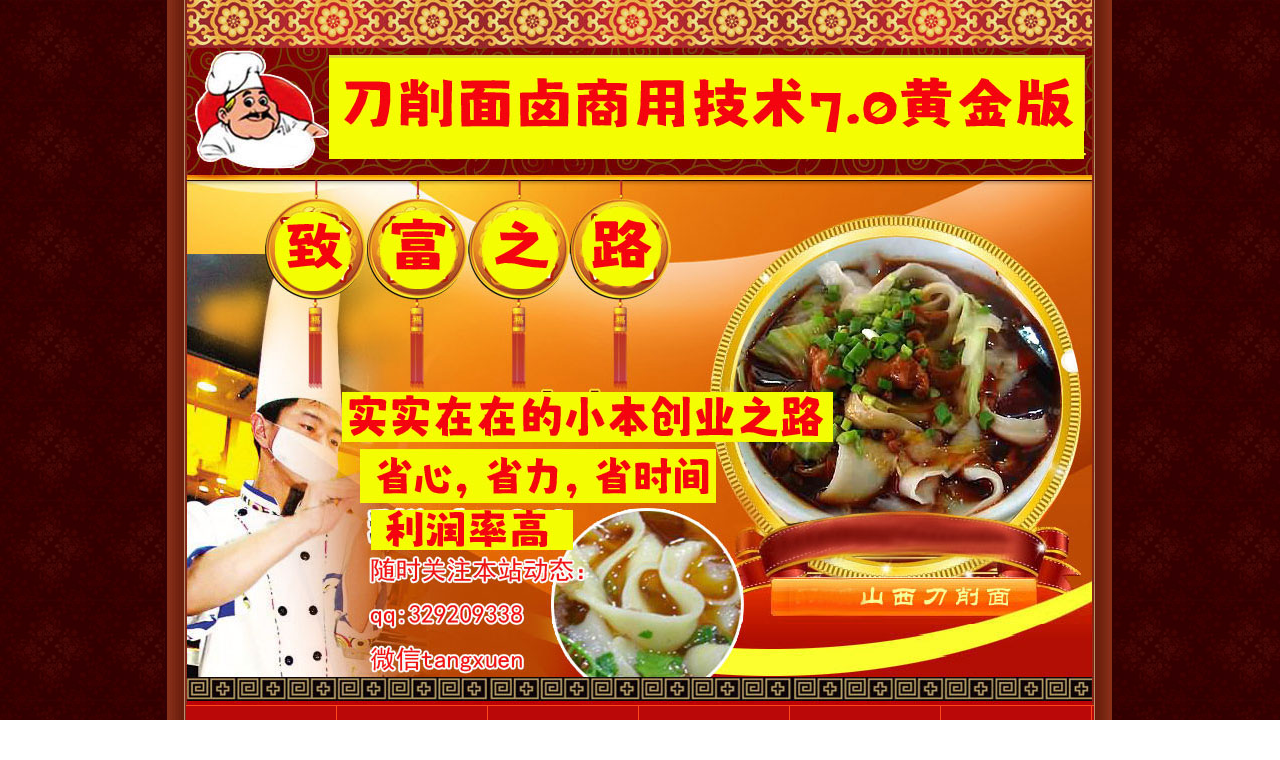

--- FILE ---
content_type: text/html
request_url: https://888.chu6.com/mianguanyingxiao/561.htm
body_size: 5300
content:
<!DOCTYPE html
  PUBLIC "-//W3C//DTD XHTML 1.0 Transitional//EN" "http://www.w3.org/TR/xhtml1/DTD/xhtml1-transitional.dtd">
<html xmlns="http://www.w3.org/1999/xhtml">

<head>


  <meta http-equiv="Content-Type" content="text/html; charset=utf-8" />

  <title>刀削面馆营销中的陷阱 ① logo设计_刀削面加盟</title>
  <meta name="description" content="刀削面馆营销中的陷阱 很多人花高价刀削面加盟了，花了几万元加盟费，又投资了十几万面馆开起来了，但初期经营并不懂怎么营销，卖家既不给你技术升级，也不给你" />
  <meta name="keywords" content="刀削面馆营销" />

  <link href="/skin/css/css.css" rel="stylesheet" media="screen" type="text/css" />
    <meta http-equiv="mobile-agent" content="format=xhtml;url=https://m.chu6.com/index.php?m=home&c=View&a=index&aid=561">
    <script type="text/javascript">if(window.location.toString().indexOf('pref=padindex') != -1){}else{if(/applewebkit.*mobile/i.test(navigator.userAgent.toLowerCase()) || (/midp|symbianos|nokia|samsung|lg|nec|tcl|alcatel|bird|dbtel|dopod|philips|haier|lenovo|mot-|nokia|sonyericsson|sie-|amoi|zte/.test(navigator.userAgent.toLowerCase()))){try{if(/android|windows phone|webos|iphone|ipod|blackberry/i.test(navigator.userAgent.toLowerCase())){window.location.href="https://m.chu6.com/index.php?m=home&c=View&a=index&aid=561";}else if(/ipad/i.test(navigator.userAgent.toLowerCase())){}else{}}catch(e){}}}</script>
</head>

<body>
  <div class="main">
    <!--top-->
    <div class="top"><img src="/skin/images/2012325144414452.jpg" /></div>
    <!--top end-->
    <!--nav-->
    <div class="w950 bg">
	<div style="padding:0 21px;overflow:hidden;">
		<div class="nav" style="border-bottom:0;">
			<ul>
				<li>
					<a href="/">网站首页</a>
				</li>
								<li>
					<a href="/mashangdinggou/">马上订购</a>
				</li>
								<li>
					<a href="/zhengpinchuishoude/">正品垂手可得</a>
				</li>
								<li>
					<a href="/wanrenjianzheng/">万人见证</a>
				</li>
								<li>
					<a href="/geilizengpin/">给力赠品</a>
				</li>
								<li>
					<a href="/fengkuangtiwen/">疯狂提问</a>
				</li>
							</ul>
		</div>
		<div class="clear"></div>
		<div class="nav">
			<ul>
								<li>
					<a href="/xiaomianjiameng/">刀削面加盟动态</a>
				</li>
								<li>
					<a href="/xiaomianlutang/">刀削面卤汤做法</a>
				</li>
								<li>
					<a href="/xiaomianjianzheng/">成功案例</a>
				</li>
								<li>
					<a href="/mianguanyingxiao/">刀削面馆营销</a>
				</li>
								<li>
					<a href="/xiangliao/">香料与酱汁</a>
				</li>
								<li>
					<a href="/liangcai/">刀削面凉菜</a>
				</li>
							</ul>
		</div>
		<div class="clear"></div>
	</div>
</div>
    <!--nav end-->

    <!--box01-->
    <div class="box01">
      <div class="box01_1">
        <div class="nav2">
          <ul>
                      </ul>
        </div>
      </div>
      <div class="listbox01_2">
        <div class="wz">

          <div class="place">当前位置： <a href='/' class='crumb'>刀削面加盟</a> &gt; <a href='/mianguanyingxiao/'>刀削面馆营销</a> </div>

          <div class="form">
                        <form method="get" action="/index.php?m=home&c=Search&a=lists">
              <input name="keywords" type="text" class="search-keyword" id="search-keyword" value="在这里搜索..."
                onfocus="if(this.value=='在这里搜索...'){this.value='';}"
                onblur="if(this.value==''){this.value='在这里搜索...';}" />
              <button type="submit" class="search-submit">搜索</button>
              <input type="hidden" name="m" value="home" /><input type="hidden" name="c" value="Search" /><input type="hidden" name="a" value="lists" /><input type="hidden" name="lang" value="cn" /><input type="hidden" name="type" id="type" value="sonself" />            </form>
                      </div>

        </div>
        <div class="main2">
          <!--11111111111111111-->
          <div class="viewbox">
            <div class="title">
              <h1>
                <span style="color:#ff0000;"><span style="font-size:26px;">刀削面馆营销中的陷阱 ① logo设计</span>
                </span>
              </h1>
            </div>
            <div class="info">
              <small>时间:</small>
              2018-12-21 10:43              <small>作者:admin</small>
            </div>
            <div class="content">
              <div class="article_content" style="font-size:18px;line-height:26px;"><div>
	刀削面馆营销中的陷阱&nbsp;</div>
<div>
	&nbsp;</div>
<div>
	很多人花高价刀削面加盟了，花了几万元加盟费，又投资了十几万面馆开起来了，但初期经营并不懂怎么营销，卖家既不给你技术升级，也不给你面馆经营指导， 导致面馆经营的力不从心。</div>
<div>
	&nbsp;</div>
<div>
	&nbsp;</div>
<div>
	&nbsp;</div>
<div>
	其实很多事，一开始就得走对，否则一步错，百步歪，后期会造成巨大的麻烦。</div>
<div>
	&nbsp;</div>
<div>
	我以前写过一个案例，有个网友花了10几万加盟了一家面馆，卖家也不给技术升级不说，营销指导更是无从谈起。&nbsp;</div>
<div>
	&nbsp;</div>
<div>
	我写了这个故事以后，他就要求我删除这个文章，因为觉得脸上无光。</div>
<div>
	&nbsp;</div>
<div>
	&nbsp;</div>
<div>
	&nbsp;</div>
<div>
	好比装修时地板没铺好，那么后期你将耗费N多天时间去修地板，可能闹得邻居也有很大意见，这些都是次要的。</div>
<div>
	&nbsp;</div>
<div>
	你对象呢？可能每天睁开眼就和你嘟囔地板铺的怎么怎么垃圾，你这是找的什么人？ &nbsp; 你还有心情工作？ &nbsp;从而产生一系列连锁反应。</div>
<div>
	&nbsp;</div>
<div>
	&nbsp;</div>
<div>
	&nbsp;</div>
<div>
	我常说，有很多跟头摔一跤我们大不了爬起来继续赶路，但是还有很多跟头你摔一跤，就从此一命呜呼了，一定要正视那些生活中巨大的陷阱。</div>
<div>
	&nbsp;</div>
<div>
	开面馆也如此， 面馆经营中也有很多巨大陷阱，第一个陷阱就是不重视logo。</div>
<div>
	&nbsp;</div>
<div>
	&nbsp;</div>
<div>
	很多人并不重视 起名策略 和 LOGO设计，认为这玩意没用，随便搞搞就行了，等后期想改名字和logo那几乎不可能了。&nbsp;</div>
<div>
	&nbsp;</div>
<div>
	因为顾客记住了你以前的名字， 你再另外起名 会造成品牌混乱。</div>
<div>
	&nbsp;</div>
<div>
	&nbsp;</div>
<div>
	&nbsp;</div>
<div>
	&nbsp;</div>
<div>
	好的logo不仅能体现出你产品内涵，让顾客知道你的面馆，骨子里有货，你和其他人是不同的， 而且让食客能反复品味甚至永生难忘。</div>
<div>
	&nbsp;</div>
<div>
	有的人说，我已经花了几万元去加盟了品牌，人家不让改LOGO。 这种情况也没办法，只能你协商解决。</div>
<div>
	&nbsp;</div>
<div>
	&nbsp;</div>
<div>
	&nbsp;</div>
<div>
	如果你没花几万元加盟，那么可以按照我说的来设计。 &nbsp;好的logo要做到以下两点：</div>
<div>
	&nbsp;</div>
<div>
	&nbsp;</div>
<div>
	1. 设计简单和主题贴近</div>
<div>
	&nbsp;</div>
<div>
	logo设计就应该简洁明了，去掉没意义的修饰。</div>
<div>
	&nbsp;</div>
<div>
	我看很多餐饮店logo上的设计常常是应付了事，竟然随便从网上摘一个卡通的厨师图 ，过于繁琐而且</div>
<div>
	&nbsp;</div>
<div>
	&nbsp;</div>
<div>
	&nbsp;</div>
<div>
	2.一语双关，这样才有韵味</div>
<div>
	&nbsp;</div>
<div>
	比如本站的刀削面卤logo ，既是一个卤字，又能看出来是面卤， 一语双关，有韵味。</div>
<div>
	&nbsp;</div>
<div>
	而有的人设计的logo仅仅停留在好看，美观上， 却找不到内涵，这样的logo 也不算是好logo</div>
<div>
	<img alt="" src="/uploads/allimg/181221/1-1Q221102155217.png" style="width: 600px; height: 470px;" /></div>
<div>
	&nbsp;</div>
<div>
	如果你是本站VIP，又想设计专业的LOGO，本站可以帮你推荐既便宜，质量又高，专业设计LOGO的商家，设计到满意为止。</div>
<div>
	本站没提成，你自己有设计渠道也可以自行查找。</div>
<div>
	&nbsp;</div>
</div>


              <div class="tag">
                TAG:
                                <a href='/index.php?m=home&c=Tags&a=lists&tagid=4' class="tag">刀削面馆营销</a>
                              </div>
              <!-- Baidu Button BEGIN -->
              <div id="bdshare" class="bdshare_t bds_tools_32 get-codes-bdshare">
                <a class="bds_bdhome"></a>
                <a class="bds_qzone"></a>
                <a class="bds_tsina"></a>
                <a class="bds_tqq"></a>
                <a class="bds_renren"></a>
                <a class="bds_t163"></a>
                <a class="bds_mshare"></a>
                <a class="bds_baidu"></a>
                <a class="bds_bdxc"></a>
                <a class="bds_tieba"></a>
                <a class="bds_tqf"></a>
                <a class="bds_hi"></a>
                <span class="bds_more"></span>
                <a class="shareCount"></a>
              </div>
              <script type="text/javascript" id="bdshare_js" data="type=tools&uid=295470"></script>
              <script type="text/javascript" id="bdshell_js"></script>
              <script type="text/javascript">
                document.getElementById("bdshell_js").src =
                  "http://bdimg.share.baidu.com/static/js/shell_v2.js?cdnversion=" +

                  Math.ceil(new Date() / 3600000)
              </script>
              <!-- Baidu Button END -->


              <div class="form" style="float:left;">
                                <form method="get" action="/index.php?m=home&c=Search&a=lists">

                  <input name="keywords" type="text" class="search-keyword" id="search-keyword" value="在这里搜索..."
                    onfocus="if(this.value=='在这里搜索...'){this.value='';}"
                    onblur="if(this.value==''){this.value='在这里搜索...';}" />

                  <button type="submit" class="search-submit">搜索</button>
                  <input type="hidden" name="m" value="home" /><input type="hidden" name="c" value="Search" /><input type="hidden" name="a" value="lists" /><input type="hidden" name="lang" value="cn" /><input type="hidden" name="type" id="type" value="sonself" />                </form>
                              </div>

            </div>

            <div class="wenzhang">
              <h3><span>最新文章</span></h3>
              <ul>
                                <li><a href="/mianguanyingxiao/565.htm"> 刀削面加盟营销陷阱 ④ 传统 vs 流行</a></li>
                                <li><a href="/mianguanyingxiao/564.htm">刀削面加盟营销陷阱 ③ 盲目扩张</a></li>
                                <li><a href="/mianguanyingxiao/562.htm">刀削面馆营销陷阱 ② 刀削面外卖</a></li>
                                <li><a href="/mianguanyingxiao/561.htm">刀削面馆营销中的陷阱 ① logo设计</a></li>
                                <li><a href="/mianguanyingxiao/558.htm">刀削面馆营销切勿“大处不算，小处算”</a></li>
                                <li><a href="/mianguanyingxiao/484.htm">刀削面馆同质化的突破</a></li>
                                <li><a href="/mianguanyingxiao/481.htm">刀削面外卖</a></li>
                                <li><a href="/mianguanyingxiao/471.htm">开刀削面馆经营心得</a></li>
                                <li><a href="/mianguanyingxiao/470.htm">论吃亏是福</a></li>
                                <li><a href="/mianguanyingxiao/469.htm">论肉排酸</a></li>
                              </ul>
            </div>

            <div class="wenzhang" style="margin-top:15px;">
              <h3><span>随机文章</span></h3>
              <ul>
                                <li><a href="/mianguanyingxiao/468.htm">论卖烟酒</a></li>
                                <li><a href="/mianguanyingxiao/330.htm">刀削面加盟的美食策略法</a></li>
                                <li><a href="/mianguanyingxiao/299.htm">开刀削面馆切勿 论盲目跟风</a></li>
                                <li><a href="/mianguanyingxiao/307.htm">刀削面暴款引流的方法</a></li>
                                <li><a href="/mianguanyingxiao/284.htm">刀削面馆管理用工慌</a></li>
                                <li><a href="/mianguanyingxiao/281.htm">开刀削面馆就要善于利用  微信附近的人</a></li>
                                <li><a href="/mianguanyingxiao/21.htm">开刀削面馆让客户重复消费才能获胜</a></li>
                                <li><a href="/mianguanyingxiao/37.htm">刀削面加盟 切勿蜻蜓点水</a></li>
                                <li><a href="/mianguanyingxiao/114.htm">刀削面馆加盟店  不能拒绝客户的需求</a></li>
                                <li><a href="/mianguanyingxiao/170.htm">刀削面馆竞争会越来越激烈，出路在哪？</a></li>
                                <li><a href="/mianguanyingxiao/95.htm">不是所有的刀削面都叫大同东方刀削面，完全准备。</a></li>
                                <li><a href="/mianguanyingxiao/285.htm">论刀削面转型利弊</a></li>
                                <li><a href="/mianguanyingxiao/50.htm">刀削面馆营销开源节流的良方</a></li>
                                <li><a href="/mianguanyingxiao/101.htm">完善的细节才能让刀削面加盟店迅速发展</a></li>
                              </ul>
            </div>
            <!--11111111111111111-->
          </div>
        </div>
        <div class="box01_3"></div>
      </div>
      <!--box01 end-->
      <div class="h15"></div>
      <div class="footer"> <b>关于我们</b>
    <a href="/sitemap.xml" target="_blank">百度地图</a>
    <a href="/">刀削面加盟</a>
        <a href="/guanyuwomen/gongsijianjie/">公司简介</a>
        <a href="/guanyuwomen/lianxiwomen/">联系我们</a>
        <a href="/guanyuwomen/falvshengming/">法律声明</a>
    <a href="https://beian.miit.gov.cn/" rel="nofollow" target="_blank">鲁ICP备13002589号-1</a>    <a rel="nofollow"> </a>
    <script src="https://s95.cnzz.com/stat.php?id=3372029&web_id=3372029" language="JavaScript"></script>
    <script language="javascript" src="https://code.54kefu.net/kefu/js/169/477369.js" charset="utf-8"></script>
</div>
    </div>
<script>
    (function () {
        var bp = document.createElement('script');
        var curProtocol = window.location.protocol.split(':')[0];
        if (curProtocol === 'https') {
            bp.src = 'https://zz.bdstatic.com/linksubmit/push.js';
        } else {
            bp.src = 'https://push.zhanzhang.baidu.com/push.js';
        }
        var s = document.getElementsByTagName("script")[0];
        s.parentNode.insertBefore(bp, s);
    })();
</script>
</body>

</html>

--- FILE ---
content_type: text/css
request_url: https://888.chu6.com/skin/css/css.css
body_size: 2696
content:
@charset "gbk";
/* CSS Document */
*{margin:0;padding:0;word-break:break-all}
body{background:#fff;color:#333;font:15px/1.5em "Microsoft yahei", Verdana, Helvetica, Arial, sans-serif;line-height:260%;}
h1,h2,h3,h4,h5,h6{font-size:1em}
a{color:#535353;text-decoration:none}
a:hover{text-decoration:underline;color: #0081ea;}
ul,li{list-style:none}
em,strong,cite,th{font-style:normal;font-weight:400}
input,textarea,select,button{font:12px Verdana,Helvetica,Arial,sans-serif}
table{border-collapse:collapse}h1, h2, h3, h4, h5, h6 { font-size:1em; }
ul, li { list-style:none; }

/*字体#####公共*/
.fn01{ font-size:15px;}
.h15{ height:15px;}

body{background-repeat: repeat;background-position: left top;background-image: url(../images/Chinese_patterns2.jpg);}

.main{ width:950px; overflow:hidden; margin:0px auto; background-image: url(../images/mian_49.jpg); background-repeat: repeat-y; }

.top{ width:909px; overflow:hidden; margin:0px auto;}
.tag{margin:20px 0px;}
.tag a{ color:#990000}
.nav{height:60px;line-height:60px;background:#BA0808;border-top:1px solid #ff491b;border-bottom:1px solid #ff491b;}
.nav li{float:left;width:150px;border-right:1px solid #ff491b;text-align:center;}
.nav li a{font-size:16px;color:#ffe300;font-weight:bold;}

.nav2 { overflow:hidden; margin:0px auto; width:809px; padding-left:100px; }
.nav2 ul li{ height:98px;   float:left; position:relative; z-index:1; font-family: "微软雅黑"; font-size: 13px; line-height: 90px; text-align: center; }
.nav2 ul li a{height:98px;   padding:0px 18px; display:block;  color: #FFFFFF;}

.box01{ width:909px; overflow:hidden; margin:0px auto; background-image: url(../images/mian_05.jpg); background-repeat: repeat-y; }
.box01_1{ width:909px; height:98px; overflow:hidden; margin:0px auto; background-image: url(../images/mian_04.jpg);}
.box01_2{width:820px; overflow:hidden; margin:0px auto; line-height:26px;}
.box01_3{ width:909px; height:31px; overflow:hidden; margin:0px auto; background-image: url(../images/mian_07.jpg);}

.box02{ width:909px; overflow:hidden; margin:0px auto; background-image: url(../images/mian_10.jpg); background-repeat: repeat-y; }
.box02_a1{ width:909px; height:129px; overflow:hidden; margin:0px auto; background-image: url(../images/mian_08.jpg);}
.box02_a2{width:820px; overflow:hidden; margin:0px auto; line-height:26px;}
.box02_a3{ width:909px; height:21px; overflow:hidden; margin:0px auto; background-image: url(../images/mian_12.jpg);}

.box02_b1{ width:909px; height:134px; overflow:hidden; margin:0px auto; background-image: url(../images/mian_13.jpg);}
.box02_b2{width:820px; overflow:hidden; margin:0px auto; line-height:26px;}
.box02_b3{ width:909px; height:21px; overflow:hidden; margin:0px auto; background-image: url(../images/mian_12.jpg);}

.box02_c1{ width:909px; height:151px; overflow:hidden; margin:0px auto; background-image: url(../images/mian_15.jpg);}
.box02_c2{width:820px; overflow:hidden; margin:0px auto; line-height:26px;}
.box02_c3{ width:909px; height:21px; overflow:hidden; margin:0px auto; background-image: url(../images/mian_12.jpg);}

.box02_d1{ width:909px; height:134px; overflow:hidden; margin:0px auto; background-image: url(../images/mian_17.jpg);}
.box02_d2{width:820px; overflow:hidden; margin:0px auto; line-height:26px;}
.box02_d3{ width:909px; height:21px; overflow:hidden; margin:0px auto; background-image: url(../images/mian_12.jpg);}

.box02_e1{ width:909px; height:150px; overflow:hidden; margin:0px auto; background-image: url(../images/mian_19.jpg);}
.box02_e2{width:820px; overflow:hidden; margin:0px auto; line-height:26px;}
.box02_e3{ width:909px; height:21px; overflow:hidden; margin:0px auto; background-image: url(../images/mian_12.jpg);}

.box02_e2_tit{}
.box02_e2_con{}
.box02_e2_1{width:792px; height:19px; overflow:hidden; margin:0px auto; background-image: url(../images/mian_23.jpg);}
.box02_e2_2{width:746px; padding:0px 23px; overflow:hidden; margin:0px auto; background-image: url(../images/mian_25.jpg); background-repeat: repeat-y;}
.box02_e2_3{width:792px; height:19px; overflow:hidden; margin:0px auto; background-image: url(../images/mian_27.jpg);}



 
.box03{ width:909px;  overflow:hidden; margin:0px auto;}
.box03_con{width:869px; padding:20px; overflow:hidden; margin:0px auto; line-height:26px; background-color:#FFFAC4;}


.box06{ width:909px; overflow:hidden; margin:0px auto; background-image: url(../images/mian_10.jpg); background-repeat: repeat-y; }
.box06_1{ width:909px; overflow:hidden; margin:0px auto;}
.box06_2{width:820px; overflow:hidden; margin:0px auto; line-height:26px;}
.box06_3{ width:909px; height:21px; overflow:hidden; margin:0px auto; background-image: url(../images/mian_12.jpg);}
 
 
 .box07{ width:883px; padding-left: 26px; padding-top:30px;  overflow:hidden; margin:0px auto;}
 
 .yuedu{ width:880px; overflow:hidden; margin:50px auto 50px auto; border:2px solid #FF3300; }
 .yuedu .tit{}
  .yuedu .tit span{ width:50px; float:right; overflow:hidden; line-height:90px;}
  .yuedu .tit span a{ color:#FFFFFF}
 .yuedu ul{ padding:20px 50px; float:left}
 .yuedu ul li{ width:260px; float:left; overflow:hidden; line-height:26px; font-size:13px;}
   .yuedu ul li a{ color:#FFFFFF; text-decoration:none }
 .yuedu ul li a:hover{text-decoration:underline;color: #0081ea;}
 
 
 .footer{ width:909px; overflow:hidden; margin:0px auto; height:39px; padding-top:30px; background-image:url(../images/mian_57.jpg); text-align:center; font-size:18px; color:#999999 }
 
 
 .listbox01_2{width:820px; overflow:hidden; margin:0px auto;    }
 .wz{ width:820px; overflow:hidden; margin:0px auto; border-bottom-width: 1px; border-bottom-style: solid; border-bottom-color: #B10F02; }
 .place { width:390px; height:23px; line-height:23px;   color:#999;  overflow:hidden; font-family:宋体; margin-bottom:6px; float:left; }
 .place strong { color:#666666; font-weight:normal; letter-spacing:1px; }
.place a { color:#666666; margin:0px 2px; }
.place a:hover {
 color:#FF3366  margin:0px 2px; TEXT-DECORATION: underline; }
 
.form { padding-left:10px;  width:260px; float:right; overflow: hidden; }
.form h4 { display:none; }
.search-keyword { float:left; overflow:hidden; width:160px; height:19px;   padding-left:6px; border:0px; border:#badaa1 solid 1px; background: #FFF; color:#444; }
.search-submit { float:left; overflow:hidden; margin-left:5px; cursor:pointer; width:68px; height:22px; font-size:0px;   color:#fafafa; border:0px; background:url(../images/search-bt.gif) no-repeat; }
.search-option { margin-left:3px; margin-right:3px; border:#badaa1 solid 1px; height:22px; }


.main2{}
.wzlb{ margin-top:20px;}
.wzlb ul li { line-height:26px; font-size:16px;}
.wzlb ul li span{ float:right;}

.dede_pages { }
.dede_pages ul { float:left; padding:12px 0px 12px 16px; }
.dede_pages ul li { float:left; font-family:Tahoma; line-height:17px; margin-right:6px; border:1px solid #E9E9E9; }
.dede_pages ul li a { float:left; padding:2px 4px 2px; color:#555; display:block; }
.dede_pages ul li a:hover { color:#690; text-decoration:none; padding:2px 4px 2px; }
.dede_pages ul li.thisclass, .dede_pages ul li.thisclass a, .pagebox ul li.thisclass a:hover { background-color:#F8F8F8; padding:2px 4px 2px; font-weight:bold; }
.dede_pages .pageinfo { line-height:21px; padding:12px 10px 12px 16px; color:#999; }
.dede_pages .pageinfo strong { color:#555; font-weight:normal; margin:0px 2px; }

.viewbox {overflow:hidden; padding-bottom:8px; }
.viewbox .title { height:56px; line-height:56px; text-align:center; overflow:hidden; padding-top:10px; }
.viewbox .title h2 { font-size:24px; color:#2b2b2b; }
.viewbox .info { height:24px; line-height:17px; text-align:center; overflow:hidden; color:#666; }
.viewbox .info small { margin-left:8px; margin-right:3px; color:#999; font-size:12px; }
.viewbox .info a { color:#690; }
.viewbox .content p{line-height:23px; font-size:16px;}

.wenzhang{width:810px; overflow:hidden; margin:0 auto; border:1px solid #E9E9E9;}
.wenzhang h3{ line-height:30px; background-color: #B80808; margin:3px; }
.wenzhang h3 span{ color:#FFFFFF; margin-left:8px;}
.wenzhang ul{ padding:8px; float:left; overflow:hidden}
.wenzhang ul li{width:390px; float:left; overflow:hidden; line-height:23px;}

.e2 { }
.e2 li { width:100%; overflow:hidden; clear:both; padding:12px 0px; border-bottom:1px solid #EEE; color:#aaa; }
.e2 li b a { color:#555; }
.e2 li a.preview { width:84px; float:left; margin-right:7px; margin-bottom:3px; margin-left:10px; display:inline; }
.e2 li a.preview img { width:80px; /*height:60px;*/
	display:block; padding:1px; border:1px solid #EEE; }
.e2 li a.preview:hover img { border:1px solid #AAA; }
.e2 li a.title { overflow:hidden; line-height:25px; font-weight:bold; font-size:14px; margin-left:2px; }
.e2 span.info { display:block; line-height:23px; color:#555; padding-left:12px; }
.e2 span.info small { color:#AAA; font-size:12px; margin-left:3px; }
.e2 span.info a { color:#690; }
.e2 p.intro { color:#776955; line-height:20px; margin-left:5px; padding-left:10px; padding-right:10px; }

.resultlist { overflow:hidden; }
.resultlist ul { padding:20px 0 0 0; }
.resultlist ul li { padding-top:15px; }
.resultlist ul li h3 { line-height:30px; font-size:13px; font-weight:normal; }
.resultlist ul li h3 a { text-decoration:underline; }
.resultlist ul li p { line-height:22px; color:#333; font-size:12px; width:650px; }
.resultlist ul li span small { line-height:22px; font-size:12px; margin-left:5px; color:#999; }
.resultlist ul li span a { color:#B80A0B; }

.fl{float:left;}
.fr{float:right;}
.c{clear:both;height:0px;overflow:hidden}
.news_list_container{margin-bottom:10px;padding-left:11px;padding-right:11px;height:213px;border:1px dashed #b10f02}
.news_list_title a,.news_list_title a:hover{text-decoration:none;font-weight:bolder;color:#134f82;width:550px;height:50px;overflow:hidden;font-size:16px;line-height:50px}
.news_list_title p{width:550px;height:50px;overflow:hidden}
.news_list_clipboard{color:#535353;font-size:12px;line-height:50px}
.news_list_message_left{width:136px;height:137px}
.news_list_message_left img{margin:8px auto auto 8px}
.news_list_message_right{width:640px}
.news_list_info,.news_list_message_content{color:#535353;text-indent:24px;height:111px;overflow:hidden;line-height:22px}
.tags{color:#383535;height:26px;line-height:26px}
.tags a{color:#383535}
.tags a:hover{color:red}
.read_more{display:inline-block}
.read_more a,.read_more a:hover{color:#535353;text-decoration:none}
.cn{font-size:16px;line-height:26px}
.en{font-size:12px;line-height:26px}
.news_list_info{text-indent:0;height:27px;line-height:27px}
